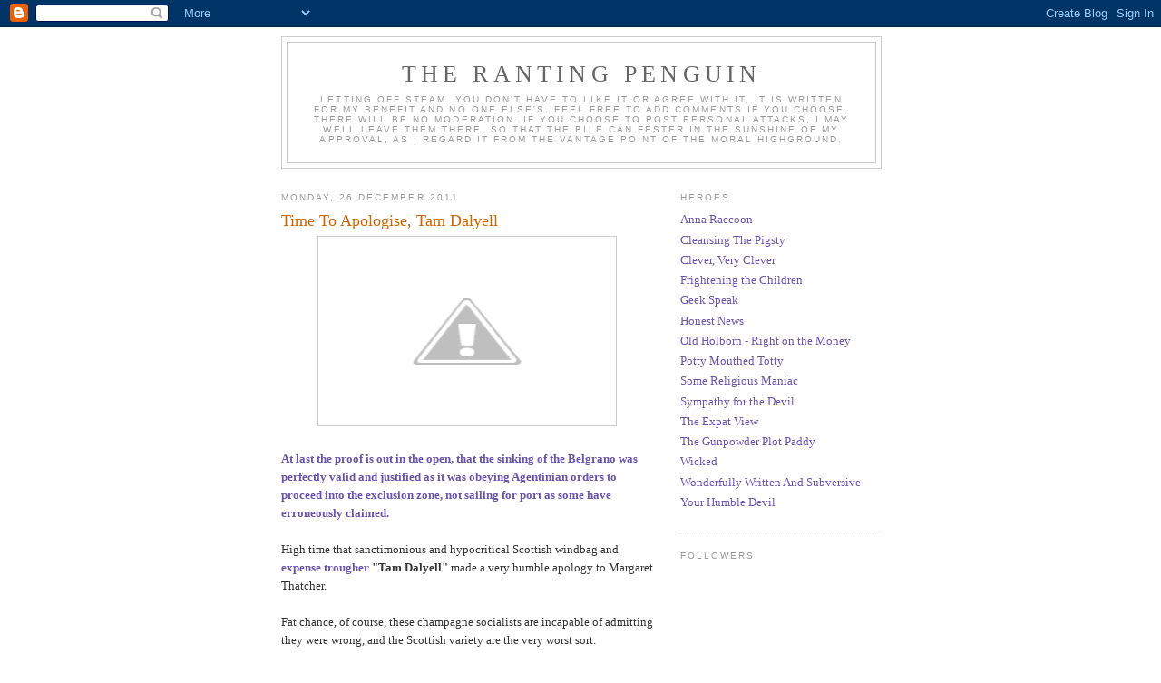

--- FILE ---
content_type: text/html; charset=UTF-8
request_url: https://therantingkingpenguin.blogspot.com/2011/12/time-to-apologise-tam-dalyell.html?showComment=1324927980944
body_size: 12114
content:
<!DOCTYPE html>
<html dir='ltr' xmlns='http://www.w3.org/1999/xhtml' xmlns:b='http://www.google.com/2005/gml/b' xmlns:data='http://www.google.com/2005/gml/data' xmlns:expr='http://www.google.com/2005/gml/expr'>
<head>
<link href='https://www.blogger.com/static/v1/widgets/2944754296-widget_css_bundle.css' rel='stylesheet' type='text/css'/>
<meta content='text/html; charset=UTF-8' http-equiv='Content-Type'/>
<meta content='blogger' name='generator'/>
<link href='https://therantingkingpenguin.blogspot.com/favicon.ico' rel='icon' type='image/x-icon'/>
<link href='http://therantingkingpenguin.blogspot.com/2011/12/time-to-apologise-tam-dalyell.html' rel='canonical'/>
<link rel="alternate" type="application/atom+xml" title="The Ranting Penguin - Atom" href="https://therantingkingpenguin.blogspot.com/feeds/posts/default" />
<link rel="alternate" type="application/rss+xml" title="The Ranting Penguin - RSS" href="https://therantingkingpenguin.blogspot.com/feeds/posts/default?alt=rss" />
<link rel="service.post" type="application/atom+xml" title="The Ranting Penguin - Atom" href="https://www.blogger.com/feeds/8246572545436649307/posts/default" />

<link rel="alternate" type="application/atom+xml" title="The Ranting Penguin - Atom" href="https://therantingkingpenguin.blogspot.com/feeds/533235099798908819/comments/default" />
<!--Can't find substitution for tag [blog.ieCssRetrofitLinks]-->
<link href='http://4.bp.blogspot.com/-5-rR3TCAUyw/TvhvLr56DgI/AAAAAAAAEDY/EAEFAS_jWzE/s320/tam.jpg' rel='image_src'/>
<meta content='http://therantingkingpenguin.blogspot.com/2011/12/time-to-apologise-tam-dalyell.html' property='og:url'/>
<meta content='Time To Apologise, Tam Dalyell' property='og:title'/>
<meta content=' At last the proof is out in the open, that the sinking of the Belgrano was perfectly valid and justified as it was obeying Agentinian order...' property='og:description'/>
<meta content='//4.bp.blogspot.com/-5-rR3TCAUyw/TvhvLr56DgI/AAAAAAAAEDY/EAEFAS_jWzE/w1200-h630-p-k-no-nu/tam.jpg' property='og:image'/>
<title>The Ranting Penguin: Time To Apologise, Tam Dalyell</title>
<style id='page-skin-1' type='text/css'><!--
/*
-----------------------------------------------
Blogger Template Style
Name:     Minima
Date:     26 Feb 2004
Updated by: Blogger Team
----------------------------------------------- */
/* Use this with templates/template-twocol.html */
body {
background:#ffffff;
margin:0;
color:#333333;
font:x-small Georgia Serif;
font-size/* */:/**/small;
font-size: /**/small;
text-align: center;
}
a:link {
color:#6b55aa;
text-decoration:none;
}
a:visited {
color:#aa5557;
text-decoration:none;
}
a:hover {
color:#cc6600;
text-decoration:underline;
}
a img {
border-width:0;
}
/* Header
-----------------------------------------------
*/
#header-wrapper {
width:660px;
margin:0 auto 10px;
border:1px solid #cccccc;
}
#header-inner {
background-position: center;
margin-left: auto;
margin-right: auto;
}
#header {
margin: 5px;
border: 1px solid #cccccc;
text-align: center;
color:#666666;
}
#header h1 {
margin:5px 5px 0;
padding:15px 20px .25em;
line-height:1.2em;
text-transform:uppercase;
letter-spacing:.2em;
font: normal normal 200% Georgia, Serif;
}
#header a {
color:#666666;
text-decoration:none;
}
#header a:hover {
color:#666666;
}
#header .description {
margin:0 5px 5px;
padding:0 20px 15px;
max-width:700px;
text-transform:uppercase;
letter-spacing:.2em;
line-height: 1.4em;
font: normal normal 78% 'Trebuchet MS', Trebuchet, Arial, Verdana, Sans-serif;
color: #999999;
}
#header img {
margin-left: auto;
margin-right: auto;
}
/* Outer-Wrapper
----------------------------------------------- */
#outer-wrapper {
width: 660px;
margin:0 auto;
padding:10px;
text-align:left;
font: normal normal 100% Georgia, Serif;
}
#main-wrapper {
width: 410px;
float: left;
word-wrap: break-word; /* fix for long text breaking sidebar float in IE */
overflow: hidden;     /* fix for long non-text content breaking IE sidebar float */
}
#sidebar-wrapper {
width: 220px;
float: right;
word-wrap: break-word; /* fix for long text breaking sidebar float in IE */
overflow: hidden;      /* fix for long non-text content breaking IE sidebar float */
}
/* Headings
----------------------------------------------- */
h2 {
margin:1.5em 0 .75em;
font:normal normal 78% 'Trebuchet MS',Trebuchet,Arial,Verdana,Sans-serif;
line-height: 1.4em;
text-transform:uppercase;
letter-spacing:.2em;
color:#999999;
}
/* Posts
-----------------------------------------------
*/
h2.date-header {
margin:1.5em 0 .5em;
}
.post {
margin:.5em 0 1.5em;
border-bottom:1px dotted #cccccc;
padding-bottom:1.5em;
}
.post h3 {
margin:.25em 0 0;
padding:0 0 4px;
font-size:140%;
font-weight:normal;
line-height:1.4em;
color:#cc6600;
}
.post h3 a, .post h3 a:visited, .post h3 strong {
display:block;
text-decoration:none;
color:#cc6600;
font-weight:normal;
}
.post h3 strong, .post h3 a:hover {
color:#333333;
}
.post-body {
margin:0 0 .75em;
line-height:1.6em;
}
.post-body blockquote {
line-height:1.3em;
}
.post-footer {
margin: .75em 0;
color:#999999;
text-transform:uppercase;
letter-spacing:.1em;
font: normal normal 78% 'Trebuchet MS', Trebuchet, Arial, Verdana, Sans-serif;
line-height: 1.4em;
}
.comment-link {
margin-left:.6em;
}
.post img, table.tr-caption-container {
padding:4px;
border:1px solid #cccccc;
}
.tr-caption-container img {
border: none;
padding: 0;
}
.post blockquote {
margin:1em 20px;
}
.post blockquote p {
margin:.75em 0;
}
/* Comments
----------------------------------------------- */
#comments h4 {
margin:1em 0;
font-weight: bold;
line-height: 1.4em;
text-transform:uppercase;
letter-spacing:.2em;
color: #999999;
}
#comments-block {
margin:1em 0 1.5em;
line-height:1.6em;
}
#comments-block .comment-author {
margin:.5em 0;
}
#comments-block .comment-body {
margin:.25em 0 0;
}
#comments-block .comment-footer {
margin:-.25em 0 2em;
line-height: 1.4em;
text-transform:uppercase;
letter-spacing:.1em;
}
#comments-block .comment-body p {
margin:0 0 .75em;
}
.deleted-comment {
font-style:italic;
color:gray;
}
#blog-pager-newer-link {
float: left;
}
#blog-pager-older-link {
float: right;
}
#blog-pager {
text-align: center;
}
.feed-links {
clear: both;
line-height: 2.5em;
}
/* Sidebar Content
----------------------------------------------- */
.sidebar {
color: #666666;
line-height: 1.5em;
}
.sidebar ul {
list-style:none;
margin:0 0 0;
padding:0 0 0;
}
.sidebar li {
margin:0;
padding-top:0;
padding-right:0;
padding-bottom:.25em;
padding-left:15px;
text-indent:-15px;
line-height:1.5em;
}
.sidebar .widget, .main .widget {
border-bottom:1px dotted #cccccc;
margin:0 0 1.5em;
padding:0 0 1.5em;
}
.main .Blog {
border-bottom-width: 0;
}
/* Profile
----------------------------------------------- */
.profile-img {
float: left;
margin-top: 0;
margin-right: 5px;
margin-bottom: 5px;
margin-left: 0;
padding: 4px;
border: 1px solid #cccccc;
}
.profile-data {
margin:0;
text-transform:uppercase;
letter-spacing:.1em;
font: normal normal 78% 'Trebuchet MS', Trebuchet, Arial, Verdana, Sans-serif;
color: #999999;
font-weight: bold;
line-height: 1.6em;
}
.profile-datablock {
margin:.5em 0 .5em;
}
.profile-textblock {
margin: 0.5em 0;
line-height: 1.6em;
}
.profile-link {
font: normal normal 78% 'Trebuchet MS', Trebuchet, Arial, Verdana, Sans-serif;
text-transform: uppercase;
letter-spacing: .1em;
}
/* Footer
----------------------------------------------- */
#footer {
width:660px;
clear:both;
margin:0 auto;
padding-top:15px;
line-height: 1.6em;
text-transform:uppercase;
letter-spacing:.1em;
text-align: center;
}

--></style>
<link href='https://www.blogger.com/dyn-css/authorization.css?targetBlogID=8246572545436649307&amp;zx=a5c08647-bce9-46bd-bceb-199eee603e9f' media='none' onload='if(media!=&#39;all&#39;)media=&#39;all&#39;' rel='stylesheet'/><noscript><link href='https://www.blogger.com/dyn-css/authorization.css?targetBlogID=8246572545436649307&amp;zx=a5c08647-bce9-46bd-bceb-199eee603e9f' rel='stylesheet'/></noscript>
<meta name='google-adsense-platform-account' content='ca-host-pub-1556223355139109'/>
<meta name='google-adsense-platform-domain' content='blogspot.com'/>

</head>
<body>
<div class='navbar section' id='navbar'><div class='widget Navbar' data-version='1' id='Navbar1'><script type="text/javascript">
    function setAttributeOnload(object, attribute, val) {
      if(window.addEventListener) {
        window.addEventListener('load',
          function(){ object[attribute] = val; }, false);
      } else {
        window.attachEvent('onload', function(){ object[attribute] = val; });
      }
    }
  </script>
<div id="navbar-iframe-container"></div>
<script type="text/javascript" src="https://apis.google.com/js/platform.js"></script>
<script type="text/javascript">
      gapi.load("gapi.iframes:gapi.iframes.style.bubble", function() {
        if (gapi.iframes && gapi.iframes.getContext) {
          gapi.iframes.getContext().openChild({
              url: 'https://www.blogger.com/navbar/8246572545436649307?po\x3d533235099798908819\x26origin\x3dhttps://therantingkingpenguin.blogspot.com',
              where: document.getElementById("navbar-iframe-container"),
              id: "navbar-iframe"
          });
        }
      });
    </script><script type="text/javascript">
(function() {
var script = document.createElement('script');
script.type = 'text/javascript';
script.src = '//pagead2.googlesyndication.com/pagead/js/google_top_exp.js';
var head = document.getElementsByTagName('head')[0];
if (head) {
head.appendChild(script);
}})();
</script>
</div></div>
<div id='outer-wrapper'><div id='wrap2'>
<!-- skip links for text browsers -->
<span id='skiplinks' style='display:none;'>
<a href='#main'>skip to main </a> |
      <a href='#sidebar'>skip to sidebar</a>
</span>
<div id='header-wrapper'>
<div class='header section' id='header'><div class='widget Header' data-version='1' id='Header1'>
<div id='header-inner'>
<div class='titlewrapper'>
<h1 class='title'>
<a href='https://therantingkingpenguin.blogspot.com/'>
The Ranting Penguin
</a>
</h1>
</div>
<div class='descriptionwrapper'>
<p class='description'><span>Letting off steam. You don't have to like it or agree with it, it is written for my benefit and no one else's. Feel free to add comments if you choose. There will be no moderation. If you choose to post personal attacks, I may well leave them there, so that the bile can fester in the sunshine of my approval, as I regard it from the vantage point of the moral highground.</span></p>
</div>
</div>
</div></div>
</div>
<div id='content-wrapper'>
<div id='crosscol-wrapper' style='text-align:center'>
<div class='crosscol no-items section' id='crosscol'></div>
</div>
<div id='main-wrapper'>
<div class='main section' id='main'><div class='widget Blog' data-version='1' id='Blog1'>
<div class='blog-posts hfeed'>

          <div class="date-outer">
        
<h2 class='date-header'><span>Monday, 26 December 2011</span></h2>

          <div class="date-posts">
        
<div class='post-outer'>
<div class='post hentry uncustomized-post-template' itemprop='blogPost' itemscope='itemscope' itemtype='http://schema.org/BlogPosting'>
<meta content='http://4.bp.blogspot.com/-5-rR3TCAUyw/TvhvLr56DgI/AAAAAAAAEDY/EAEFAS_jWzE/s320/tam.jpg' itemprop='image_url'/>
<meta content='8246572545436649307' itemprop='blogId'/>
<meta content='533235099798908819' itemprop='postId'/>
<a name='533235099798908819'></a>
<h3 class='post-title entry-title' itemprop='name'>
Time To Apologise, Tam Dalyell
</h3>
<div class='post-header'>
<div class='post-header-line-1'></div>
</div>
<div class='post-body entry-content' id='post-body-533235099798908819' itemprop='description articleBody'>
<div class="separator" style="clear: both; text-align: center;"><a href="//4.bp.blogspot.com/-5-rR3TCAUyw/TvhvLr56DgI/AAAAAAAAEDY/EAEFAS_jWzE/s1600/tam.jpg" imageanchor="1" style="margin-left: 1em; margin-right: 1em;"><img border="0" height="200" src="//4.bp.blogspot.com/-5-rR3TCAUyw/TvhvLr56DgI/AAAAAAAAEDY/EAEFAS_jWzE/s320/tam.jpg" width="320"></a></div><br />
<a href="http://www.telegraph.co.uk/news/uknews/defence/8965405/Belgrano-was-heading-to-the-Falklands-secret-papers-reveal.html"><b>At last the proof is out in the open, that the sinking of the Belgrano was perfectly valid and justified as it was obeying Agentinian orders to proceed into the exclusion zone, not sailing for port as some have erroneously claimed.</b></a><br />
<br />
High time that sanctimonious and hypocritical Scottish windbag and <a href="http://www.telegraph.co.uk/news/newstopics/mps-expenses/5330882/Tam-Dalyell-claimed-18000-for-bookshelves-two-months-before-retiring-MPs-expenses.html"><b>expense trougher</b></a> <b>"Tam Dalyell" </b>made a very humble apology to Margaret Thatcher.<br />
<br />
Fat chance, of course, these champagne socialists are incapable of admitting they were wrong, and the Scottish variety are the very worst sort.<br />
<br />
The Penguin<br />
<br />
PS Actually <b>Sir Thomas Dalyell Loch, 11th Baronet</b>
<div style='clear: both;'></div>
</div>
<div class='post-footer'>
<div class='post-footer-line post-footer-line-1'>
<span class='post-author vcard'>
Posted by
<span class='fn' itemprop='author' itemscope='itemscope' itemtype='http://schema.org/Person'>
<span itemprop='name'>Hacked Off</span>
</span>
</span>
<span class='post-timestamp'>
at
<meta content='http://therantingkingpenguin.blogspot.com/2011/12/time-to-apologise-tam-dalyell.html' itemprop='url'/>
<a class='timestamp-link' href='https://therantingkingpenguin.blogspot.com/2011/12/time-to-apologise-tam-dalyell.html' rel='bookmark' title='permanent link'><abbr class='published' itemprop='datePublished' title='2011-12-26T12:57:00Z'>12:57</abbr></a>
</span>
<span class='post-comment-link'>
</span>
<span class='post-icons'>
<span class='item-action'>
<a href='https://www.blogger.com/email-post/8246572545436649307/533235099798908819' title='Email Post'>
<img alt='' class='icon-action' height='13' src='https://resources.blogblog.com/img/icon18_email.gif' width='18'/>
</a>
</span>
<span class='item-control blog-admin pid-1019452323'>
<a href='https://www.blogger.com/post-edit.g?blogID=8246572545436649307&postID=533235099798908819&from=pencil' title='Edit Post'>
<img alt='' class='icon-action' height='18' src='https://resources.blogblog.com/img/icon18_edit_allbkg.gif' width='18'/>
</a>
</span>
</span>
<div class='post-share-buttons goog-inline-block'>
</div>
</div>
<div class='post-footer-line post-footer-line-2'>
<span class='post-labels'>
</span>
</div>
<div class='post-footer-line post-footer-line-3'>
<span class='post-location'>
</span>
</div>
</div>
</div>
<div class='comments' id='comments'>
<a name='comments'></a>
<h4>10 comments:</h4>
<div id='Blog1_comments-block-wrapper'>
<dl class='avatar-comment-indent' id='comments-block'>
<dt class='comment-author ' id='c8631624505291450888'>
<a name='c8631624505291450888'></a>
<div class="avatar-image-container vcard"><span dir="ltr"><a href="https://www.blogger.com/profile/07829909061904690380" target="" rel="nofollow" onclick="" class="avatar-hovercard" id="av-8631624505291450888-07829909061904690380"><img src="https://resources.blogblog.com/img/blank.gif" width="35" height="35" class="delayLoad" style="display: none;" longdesc="//2.bp.blogspot.com/_U-Eh4ZsQmL0/S7S-2TUi1FI/AAAAAAAAAAk/ux5pAGSoETM/S45-s35/Avatar%2BBlue%2BDemon.jpg" alt="" title="Joe Public">

<noscript><img src="//2.bp.blogspot.com/_U-Eh4ZsQmL0/S7S-2TUi1FI/AAAAAAAAAAk/ux5pAGSoETM/S45-s35/Avatar%2BBlue%2BDemon.jpg" width="35" height="35" class="photo" alt=""></noscript></a></span></div>
<a href='https://www.blogger.com/profile/07829909061904690380' rel='nofollow'>Joe Public</a>
said...
</dt>
<dd class='comment-body' id='Blog1_cmt-8631624505291450888'>
<p>
Thank you for reminding your readers of his prime &quot;attributes&quot;.
</p>
</dd>
<dd class='comment-footer'>
<span class='comment-timestamp'>
<a href='https://therantingkingpenguin.blogspot.com/2011/12/time-to-apologise-tam-dalyell.html?showComment=1324906324876#c8631624505291450888' title='comment permalink'>
26 December 2011 at 13:32
</a>
<span class='item-control blog-admin pid-1651012799'>
<a class='comment-delete' href='https://www.blogger.com/comment/delete/8246572545436649307/8631624505291450888' title='Delete Comment'>
<img src='https://resources.blogblog.com/img/icon_delete13.gif'/>
</a>
</span>
</span>
</dd>
<dt class='comment-author ' id='c1502285330891228854'>
<a name='c1502285330891228854'></a>
<div class="avatar-image-container vcard"><span dir="ltr"><a href="https://www.blogger.com/profile/17257546424880537005" target="" rel="nofollow" onclick="" class="avatar-hovercard" id="av-1502285330891228854-17257546424880537005"><img src="https://resources.blogblog.com/img/blank.gif" width="35" height="35" class="delayLoad" style="display: none;" longdesc="//blogger.googleusercontent.com/img/b/R29vZ2xl/AVvXsEgThF57cZCw7O4G0Sx86fWruJFC_APDYUIa1tn56kRi_2k-vBczSsBV21Ur_uiIzNUyVz8eLnEWvSRp_LbGt-ko3PzfhLQdstF7D0uIRqF1liXt54KFcdoFUm02EVFdh44/s45-c/barnacle_bill.jpg" alt="" title="Barnacle Bill">

<noscript><img src="//blogger.googleusercontent.com/img/b/R29vZ2xl/AVvXsEgThF57cZCw7O4G0Sx86fWruJFC_APDYUIa1tn56kRi_2k-vBczSsBV21Ur_uiIzNUyVz8eLnEWvSRp_LbGt-ko3PzfhLQdstF7D0uIRqF1liXt54KFcdoFUm02EVFdh44/s45-c/barnacle_bill.jpg" width="35" height="35" class="photo" alt=""></noscript></a></span></div>
<a href='https://www.blogger.com/profile/17257546424880537005' rel='nofollow'>Barnacle Bill</a>
said...
</dt>
<dd class='comment-body' id='Blog1_cmt-1502285330891228854'>
<p>
As you so pertinently point out the Scottish element of the nuLabor Mafia are the worst serial offenders/troughers.
</p>
</dd>
<dd class='comment-footer'>
<span class='comment-timestamp'>
<a href='https://therantingkingpenguin.blogspot.com/2011/12/time-to-apologise-tam-dalyell.html?showComment=1324913239094#c1502285330891228854' title='comment permalink'>
26 December 2011 at 15:27
</a>
<span class='item-control blog-admin pid-620367346'>
<a class='comment-delete' href='https://www.blogger.com/comment/delete/8246572545436649307/1502285330891228854' title='Delete Comment'>
<img src='https://resources.blogblog.com/img/icon_delete13.gif'/>
</a>
</span>
</span>
</dd>
<dt class='comment-author ' id='c8016181366497456210'>
<a name='c8016181366497456210'></a>
<div class="avatar-image-container avatar-stock"><span dir="ltr"><img src="//resources.blogblog.com/img/blank.gif" width="35" height="35" alt="" title="Umbongo">

</span></div>
Umbongo
said...
</dt>
<dd class='comment-body' id='Blog1_cmt-8016181366497456210'>
<p>
Who cares which direction the Belgrano was going?  It&#39;s possible - I&#39;m reliably informed by sea-going veterans - to turn a ship round under its own steam without having to return to harbour and be winched in a different direction.  Moreover, we were fighting a war.  The Belgrano was a warship of the enemy power. F**k me: we had a perfect right to sink the Belgrano had it been at anchor at Buenos Aires let alone within striking distance of British territory.
</p>
</dd>
<dd class='comment-footer'>
<span class='comment-timestamp'>
<a href='https://therantingkingpenguin.blogspot.com/2011/12/time-to-apologise-tam-dalyell.html?showComment=1324913279306#c8016181366497456210' title='comment permalink'>
26 December 2011 at 15:27
</a>
<span class='item-control blog-admin pid-1282266361'>
<a class='comment-delete' href='https://www.blogger.com/comment/delete/8246572545436649307/8016181366497456210' title='Delete Comment'>
<img src='https://resources.blogblog.com/img/icon_delete13.gif'/>
</a>
</span>
</span>
</dd>
<dt class='comment-author blog-author' id='c3762650010478134067'>
<a name='c3762650010478134067'></a>
<div class="avatar-image-container avatar-stock"><span dir="ltr"><a href="https://www.blogger.com/profile/08016667577546745576" target="" rel="nofollow" onclick="" class="avatar-hovercard" id="av-3762650010478134067-08016667577546745576"><img src="//www.blogger.com/img/blogger_logo_round_35.png" width="35" height="35" alt="" title="Hacked Off">

</a></span></div>
<a href='https://www.blogger.com/profile/08016667577546745576' rel='nofollow'>Hacked Off</a>
said...
</dt>
<dd class='comment-body' id='Blog1_cmt-3762650010478134067'>
<p>
Absolutely agree - I&#39;d have even liked the Vulcan to flatten the president&#39;s palace and downtown Buenos Aires rather that make holes in the airstrip at Port Stanley. Take the message to the cunts responsible, notthe poor bloody conscripts. <br /><br />However, the Scots Gobshite banged on for years about where the bastard Belgrano was headed, and he should fucking well apologise.
</p>
</dd>
<dd class='comment-footer'>
<span class='comment-timestamp'>
<a href='https://therantingkingpenguin.blogspot.com/2011/12/time-to-apologise-tam-dalyell.html?showComment=1324918113258#c3762650010478134067' title='comment permalink'>
26 December 2011 at 16:48
</a>
<span class='item-control blog-admin pid-1019452323'>
<a class='comment-delete' href='https://www.blogger.com/comment/delete/8246572545436649307/3762650010478134067' title='Delete Comment'>
<img src='https://resources.blogblog.com/img/icon_delete13.gif'/>
</a>
</span>
</span>
</dd>
<dt class='comment-author ' id='c1872422646316566683'>
<a name='c1872422646316566683'></a>
<div class="avatar-image-container avatar-stock"><span dir="ltr"><img src="//resources.blogblog.com/img/blank.gif" width="35" height="35" alt="" title="Mr Ambassador">

</span></div>
Mr Ambassador
said...
</dt>
<dd class='comment-body' id='Blog1_cmt-1872422646316566683'>
<p>
The exclusion zone was in any case a mimimum condition for the Argentinians and just like you say Umbongo, in war any enemy ship, anywhere is a valid target to be attacked.<br /><br />The only claim the Argentinians have on that island is its proximity to their country. On the same grounds, we could claim France or Belgium.
</p>
</dd>
<dd class='comment-footer'>
<span class='comment-timestamp'>
<a href='https://therantingkingpenguin.blogspot.com/2011/12/time-to-apologise-tam-dalyell.html?showComment=1324918277969#c1872422646316566683' title='comment permalink'>
26 December 2011 at 16:51
</a>
<span class='item-control blog-admin pid-1282266361'>
<a class='comment-delete' href='https://www.blogger.com/comment/delete/8246572545436649307/1872422646316566683' title='Delete Comment'>
<img src='https://resources.blogblog.com/img/icon_delete13.gif'/>
</a>
</span>
</span>
</dd>
<dt class='comment-author ' id='c3287464468947826324'>
<a name='c3287464468947826324'></a>
<div class="avatar-image-container avatar-stock"><span dir="ltr"><a href="https://www.blogger.com/profile/03192587284458430556" target="" rel="nofollow" onclick="" class="avatar-hovercard" id="av-3287464468947826324-03192587284458430556"><img src="//www.blogger.com/img/blogger_logo_round_35.png" width="35" height="35" alt="" title="Oldrightie">

</a></span></div>
<a href='https://www.blogger.com/profile/03192587284458430556' rel='nofollow'>Oldrightie</a>
said...
</dt>
<dd class='comment-body' id='Blog1_cmt-3287464468947826324'>
<p>
Mr Ambassador said...On the same grounds, we could claim France or Belgium.<br /><br />We wouldn&#39;t want to, though, would we!
</p>
</dd>
<dd class='comment-footer'>
<span class='comment-timestamp'>
<a href='https://therantingkingpenguin.blogspot.com/2011/12/time-to-apologise-tam-dalyell.html?showComment=1324918911776#c3287464468947826324' title='comment permalink'>
26 December 2011 at 17:01
</a>
<span class='item-control blog-admin pid-430585607'>
<a class='comment-delete' href='https://www.blogger.com/comment/delete/8246572545436649307/3287464468947826324' title='Delete Comment'>
<img src='https://resources.blogblog.com/img/icon_delete13.gif'/>
</a>
</span>
</span>
</dd>
<dt class='comment-author ' id='c7995907924976794974'>
<a name='c7995907924976794974'></a>
<div class="avatar-image-container avatar-stock"><span dir="ltr"><img src="//resources.blogblog.com/img/blank.gif" width="35" height="35" alt="" title="Mr Ambassador">

</span></div>
Mr Ambassador
said...
</dt>
<dd class='comment-body' id='Blog1_cmt-7995907924976794974'>
<p>
Well, the French could teach us how to cook, Righty.
</p>
</dd>
<dd class='comment-footer'>
<span class='comment-timestamp'>
<a href='https://therantingkingpenguin.blogspot.com/2011/12/time-to-apologise-tam-dalyell.html?showComment=1324921866195#c7995907924976794974' title='comment permalink'>
26 December 2011 at 17:51
</a>
<span class='item-control blog-admin pid-1282266361'>
<a class='comment-delete' href='https://www.blogger.com/comment/delete/8246572545436649307/7995907924976794974' title='Delete Comment'>
<img src='https://resources.blogblog.com/img/icon_delete13.gif'/>
</a>
</span>
</span>
</dd>
<dt class='comment-author ' id='c6781430761618724931'>
<a name='c6781430761618724931'></a>
<div class="avatar-image-container avatar-stock"><span dir="ltr"><img src="//resources.blogblog.com/img/blank.gif" width="35" height="35" alt="" title="Seaman Staines">

</span></div>
Seaman Staines
said...
</dt>
<dd class='comment-body' id='Blog1_cmt-6781430761618724931'>
<p>
I remember at the time that the 200 mile exclusion zone was put in place to avoid escalating the war to neighbouring countries and to give the Argies a cooling off area. Do all the posturing with their Belgrano etc that they wanted but as soon as they overstepped the line they were seen as an easy target for our subs and would be sunk immediately.<br />I agree though. If it&#39;s war it&#39;s war and no area should be off limits. The next war will be over far quicker with hits on their shore based ships and warnings of total infrastructure destruction a la iraq etc if they fail to back down immediately. We don&#39;t have the transport to get enough troops down there to stop any invasion so it would have to be a quick assault against them before invasion looks likely.
</p>
</dd>
<dd class='comment-footer'>
<span class='comment-timestamp'>
<a href='https://therantingkingpenguin.blogspot.com/2011/12/time-to-apologise-tam-dalyell.html?showComment=1324922547063#c6781430761618724931' title='comment permalink'>
26 December 2011 at 18:02
</a>
<span class='item-control blog-admin pid-1282266361'>
<a class='comment-delete' href='https://www.blogger.com/comment/delete/8246572545436649307/6781430761618724931' title='Delete Comment'>
<img src='https://resources.blogblog.com/img/icon_delete13.gif'/>
</a>
</span>
</span>
</dd>
<dt class='comment-author ' id='c2231795501446745720'>
<a name='c2231795501446745720'></a>
<div class="avatar-image-container avatar-stock"><span dir="ltr"><img src="//resources.blogblog.com/img/blank.gif" width="35" height="35" alt="" title="Lady Virginia Droit de Seigneur">

</span></div>
Lady Virginia Droit de Seigneur
said...
</dt>
<dd class='comment-body' id='Blog1_cmt-2231795501446745720'>
<p>
Dalyell is a classic left wing hypocritical cnut of the highest order.<br /><br />He&#39;s an Old Etonian for fuck&#39;s sake. He also claimed &#163;18k for three bookcases just before leaving the HoC.<br /><br />A major league twat.
</p>
</dd>
<dd class='comment-footer'>
<span class='comment-timestamp'>
<a href='https://therantingkingpenguin.blogspot.com/2011/12/time-to-apologise-tam-dalyell.html?showComment=1324927980944#c2231795501446745720' title='comment permalink'>
26 December 2011 at 19:33
</a>
<span class='item-control blog-admin pid-1282266361'>
<a class='comment-delete' href='https://www.blogger.com/comment/delete/8246572545436649307/2231795501446745720' title='Delete Comment'>
<img src='https://resources.blogblog.com/img/icon_delete13.gif'/>
</a>
</span>
</span>
</dd>
<dt class='comment-author ' id='c9027966668725299895'>
<a name='c9027966668725299895'></a>
<div class="avatar-image-container avatar-stock"><span dir="ltr"><img src="//resources.blogblog.com/img/blank.gif" width="35" height="35" alt="" title="Anonymous">

</span></div>
Anonymous
said...
</dt>
<dd class='comment-body' id='Blog1_cmt-9027966668725299895'>
<p>
How can this one time super rich socialist MP feel the poverty of the low-income earners...my arse he can. If he does not do so willingly, it is time he was dragged from his castle and made to apologise for his deliberate campaign to denigrate both Maggie and the Navy who knew the ship was a threat and a danger to UK forces and had to be sunk because they were up close and personal at the time. This windbag was nowhere near the centre of that power at the time and was just postulating his left wing snidey tripe form the sidelines. Maybe this arse would have only been happy if UK sailors and soldiers were floating in the sea rather than the aggressors and the Falklands were now under the rule of a dictatorial junta.<br />Even the Capt Bonzo of The Belgrano said that he was going to attack the supply convoy on its way to supply the troops and then bombard the landing areas.<br />He is just another left wing super rich hypocritical windbag who lives in the lap of luxurious surroundings whilst he wasted his career pretending to be a champion for the poor.
</p>
</dd>
<dd class='comment-footer'>
<span class='comment-timestamp'>
<a href='https://therantingkingpenguin.blogspot.com/2011/12/time-to-apologise-tam-dalyell.html?showComment=1325170183587#c9027966668725299895' title='comment permalink'>
29 December 2011 at 14:49
</a>
<span class='item-control blog-admin pid-1282266361'>
<a class='comment-delete' href='https://www.blogger.com/comment/delete/8246572545436649307/9027966668725299895' title='Delete Comment'>
<img src='https://resources.blogblog.com/img/icon_delete13.gif'/>
</a>
</span>
</span>
</dd>
</dl>
</div>
<p class='comment-footer'>
<a href='https://www.blogger.com/comment/fullpage/post/8246572545436649307/533235099798908819' onclick=''>Post a Comment</a>
</p>
</div>
</div>

        </div></div>
      
</div>
<div class='blog-pager' id='blog-pager'>
<span id='blog-pager-newer-link'>
<a class='blog-pager-newer-link' href='https://therantingkingpenguin.blogspot.com/2011/12/saving-money-at-sales.html' id='Blog1_blog-pager-newer-link' title='Newer Post'>Newer Post</a>
</span>
<span id='blog-pager-older-link'>
<a class='blog-pager-older-link' href='https://therantingkingpenguin.blogspot.com/2011/12/super-mario.html' id='Blog1_blog-pager-older-link' title='Older Post'>Older Post</a>
</span>
<a class='home-link' href='https://therantingkingpenguin.blogspot.com/'>Home</a>
</div>
<div class='clear'></div>
<div class='post-feeds'>
<div class='feed-links'>
Subscribe to:
<a class='feed-link' href='https://therantingkingpenguin.blogspot.com/feeds/533235099798908819/comments/default' target='_blank' type='application/atom+xml'>Post Comments (Atom)</a>
</div>
</div>
</div></div>
</div>
<div id='sidebar-wrapper'>
<div class='sidebar section' id='sidebar'><div class='widget LinkList' data-version='1' id='LinkList1'>
<h2>Heroes</h2>
<div class='widget-content'>
<ul>
<li><a href='http://www.annaraccoon.com/'>Anna Raccoon</a></li>
<li><a href='http://anexpensesaccount.blogspot.com/'>Cleansing The Pigsty</a></li>
<li><a href='http://mrishmael.blogspot.com/'>Clever, Very Clever</a></li>
<li><a href='http://obotheclown.blogspot.com/'>Frightening the Children</a></li>
<li><a href='http://dizzythinks.net/'>Geek Speak</a></li>
<li><a href='http://www.thedailymash.co.uk/section/news/'>Honest News</a></li>
<li><a href='http://bastardoldholborn.blogspot.com/'>Old Holborn - Right on the Money</a></li>
<li><a href='http://www.torytottyonline.com/'>Potty Mouthed Totty</a></li>
<li><a href='http://archbishop-cranmer.blogspot.com/'>Some Religious Maniac</a></li>
<li><a href='http://has-bean-counter.blogspot.co.uk/'>Sympathy for the Devil</a></li>
<li><a href='http://muffledvociferation.blogspot.com/'>The Expat View</a></li>
<li><a href='http://www.order-order.com/'>The Gunpowder Plot Paddy</a></li>
<li><a href='http://dungeekin.blogspot.com/'>Wicked</a></li>
<li><a href='http://underdogsbiteupwards.blogspot.com/'>Wonderfully Written And Subversive</a></li>
<li><a href='http://devilskitchen.me.uk/'>Your Humble Devil</a></li>
</ul>
<div class='clear'></div>
</div>
</div><div class='widget Followers' data-version='1' id='Followers1'>
<h2 class='title'>Followers</h2>
<div class='widget-content'>
<div id='Followers1-wrapper'>
<div style='margin-right:2px;'>
<div><script type="text/javascript" src="https://apis.google.com/js/platform.js"></script>
<div id="followers-iframe-container"></div>
<script type="text/javascript">
    window.followersIframe = null;
    function followersIframeOpen(url) {
      gapi.load("gapi.iframes", function() {
        if (gapi.iframes && gapi.iframes.getContext) {
          window.followersIframe = gapi.iframes.getContext().openChild({
            url: url,
            where: document.getElementById("followers-iframe-container"),
            messageHandlersFilter: gapi.iframes.CROSS_ORIGIN_IFRAMES_FILTER,
            messageHandlers: {
              '_ready': function(obj) {
                window.followersIframe.getIframeEl().height = obj.height;
              },
              'reset': function() {
                window.followersIframe.close();
                followersIframeOpen("https://www.blogger.com/followers/frame/8246572545436649307?colors\x3dCgt0cmFuc3BhcmVudBILdHJhbnNwYXJlbnQaByM2NjY2NjYiByM2YjU1YWEqByNmZmZmZmYyByNjYzY2MDA6ByM2NjY2NjZCByM2YjU1YWFKByM5OTk5OTlSByM2YjU1YWFaC3RyYW5zcGFyZW50\x26pageSize\x3d21\x26hl\x3den-GB\x26origin\x3dhttps://therantingkingpenguin.blogspot.com");
              },
              'open': function(url) {
                window.followersIframe.close();
                followersIframeOpen(url);
              }
            }
          });
        }
      });
    }
    followersIframeOpen("https://www.blogger.com/followers/frame/8246572545436649307?colors\x3dCgt0cmFuc3BhcmVudBILdHJhbnNwYXJlbnQaByM2NjY2NjYiByM2YjU1YWEqByNmZmZmZmYyByNjYzY2MDA6ByM2NjY2NjZCByM2YjU1YWFKByM5OTk5OTlSByM2YjU1YWFaC3RyYW5zcGFyZW50\x26pageSize\x3d21\x26hl\x3den-GB\x26origin\x3dhttps://therantingkingpenguin.blogspot.com");
  </script></div>
</div>
</div>
<div class='clear'></div>
</div>
</div><div class='widget BlogArchive' data-version='1' id='BlogArchive1'>
<h2>Blog Archive</h2>
<div class='widget-content'>
<div id='ArchiveList'>
<div id='BlogArchive1_ArchiveList'>
<ul class='hierarchy'>
<li class='archivedate collapsed'>
<a class='toggle' href='javascript:void(0)'>
<span class='zippy'>

        &#9658;&#160;
      
</span>
</a>
<a class='post-count-link' href='https://therantingkingpenguin.blogspot.com/2012/'>
2012
</a>
<span class='post-count' dir='ltr'>(81)</span>
<ul class='hierarchy'>
<li class='archivedate collapsed'>
<a class='toggle' href='javascript:void(0)'>
<span class='zippy'>

        &#9658;&#160;
      
</span>
</a>
<a class='post-count-link' href='https://therantingkingpenguin.blogspot.com/2012/10/'>
October
</a>
<span class='post-count' dir='ltr'>(7)</span>
</li>
</ul>
<ul class='hierarchy'>
<li class='archivedate collapsed'>
<a class='toggle' href='javascript:void(0)'>
<span class='zippy'>

        &#9658;&#160;
      
</span>
</a>
<a class='post-count-link' href='https://therantingkingpenguin.blogspot.com/2012/09/'>
September
</a>
<span class='post-count' dir='ltr'>(4)</span>
</li>
</ul>
<ul class='hierarchy'>
<li class='archivedate collapsed'>
<a class='toggle' href='javascript:void(0)'>
<span class='zippy'>

        &#9658;&#160;
      
</span>
</a>
<a class='post-count-link' href='https://therantingkingpenguin.blogspot.com/2012/08/'>
August
</a>
<span class='post-count' dir='ltr'>(8)</span>
</li>
</ul>
<ul class='hierarchy'>
<li class='archivedate collapsed'>
<a class='toggle' href='javascript:void(0)'>
<span class='zippy'>

        &#9658;&#160;
      
</span>
</a>
<a class='post-count-link' href='https://therantingkingpenguin.blogspot.com/2012/07/'>
July
</a>
<span class='post-count' dir='ltr'>(6)</span>
</li>
</ul>
<ul class='hierarchy'>
<li class='archivedate collapsed'>
<a class='toggle' href='javascript:void(0)'>
<span class='zippy'>

        &#9658;&#160;
      
</span>
</a>
<a class='post-count-link' href='https://therantingkingpenguin.blogspot.com/2012/06/'>
June
</a>
<span class='post-count' dir='ltr'>(6)</span>
</li>
</ul>
<ul class='hierarchy'>
<li class='archivedate collapsed'>
<a class='toggle' href='javascript:void(0)'>
<span class='zippy'>

        &#9658;&#160;
      
</span>
</a>
<a class='post-count-link' href='https://therantingkingpenguin.blogspot.com/2012/05/'>
May
</a>
<span class='post-count' dir='ltr'>(9)</span>
</li>
</ul>
<ul class='hierarchy'>
<li class='archivedate collapsed'>
<a class='toggle' href='javascript:void(0)'>
<span class='zippy'>

        &#9658;&#160;
      
</span>
</a>
<a class='post-count-link' href='https://therantingkingpenguin.blogspot.com/2012/04/'>
April
</a>
<span class='post-count' dir='ltr'>(10)</span>
</li>
</ul>
<ul class='hierarchy'>
<li class='archivedate collapsed'>
<a class='toggle' href='javascript:void(0)'>
<span class='zippy'>

        &#9658;&#160;
      
</span>
</a>
<a class='post-count-link' href='https://therantingkingpenguin.blogspot.com/2012/03/'>
March
</a>
<span class='post-count' dir='ltr'>(5)</span>
</li>
</ul>
<ul class='hierarchy'>
<li class='archivedate collapsed'>
<a class='toggle' href='javascript:void(0)'>
<span class='zippy'>

        &#9658;&#160;
      
</span>
</a>
<a class='post-count-link' href='https://therantingkingpenguin.blogspot.com/2012/02/'>
February
</a>
<span class='post-count' dir='ltr'>(13)</span>
</li>
</ul>
<ul class='hierarchy'>
<li class='archivedate collapsed'>
<a class='toggle' href='javascript:void(0)'>
<span class='zippy'>

        &#9658;&#160;
      
</span>
</a>
<a class='post-count-link' href='https://therantingkingpenguin.blogspot.com/2012/01/'>
January
</a>
<span class='post-count' dir='ltr'>(13)</span>
</li>
</ul>
</li>
</ul>
<ul class='hierarchy'>
<li class='archivedate expanded'>
<a class='toggle' href='javascript:void(0)'>
<span class='zippy toggle-open'>

        &#9660;&#160;
      
</span>
</a>
<a class='post-count-link' href='https://therantingkingpenguin.blogspot.com/2011/'>
2011
</a>
<span class='post-count' dir='ltr'>(155)</span>
<ul class='hierarchy'>
<li class='archivedate expanded'>
<a class='toggle' href='javascript:void(0)'>
<span class='zippy toggle-open'>

        &#9660;&#160;
      
</span>
</a>
<a class='post-count-link' href='https://therantingkingpenguin.blogspot.com/2011/12/'>
December
</a>
<span class='post-count' dir='ltr'>(15)</span>
<ul class='posts'>
<li><a href='https://therantingkingpenguin.blogspot.com/2011/12/treacherous-bastard-still-lying-to.html'>Treacherous Bastard Still Lying To Protect His &quot;Re...</a></li>
<li><a href='https://therantingkingpenguin.blogspot.com/2011/12/saving-money-at-sales.html'>Saving Money At The Sales</a></li>
<li><a href='https://therantingkingpenguin.blogspot.com/2011/12/time-to-apologise-tam-dalyell.html'>Time To Apologise, Tam Dalyell</a></li>
<li><a href='https://therantingkingpenguin.blogspot.com/2011/12/super-mario.html'>Super Mario</a></li>
<li><a href='https://therantingkingpenguin.blogspot.com/2011/12/happy-christmas-you-huhne.html'>Happy Christmas, You Huhne!</a></li>
<li><a href='https://therantingkingpenguin.blogspot.com/2011/12/quick-build-boris-island-and-leave.html'>Quick!!  Build Boris Island and Leave The EUSSR</a></li>
<li><a href='https://therantingkingpenguin.blogspot.com/2011/12/covering-up-cover-up.html'>Covering Up The Cover Up</a></li>
<li><a href='https://therantingkingpenguin.blogspot.com/2011/12/kim-is-dead-long-live-kim.html'>The Kim Is Dead, Long Live The Kim</a></li>
<li><a href='https://therantingkingpenguin.blogspot.com/2011/12/awww-poor-trough-pig-is-unfit-to-plead.html'>Awww, The Poor Trough Pig Is &quot;Unfit&quot; To Plead</a></li>
<li><a href='https://therantingkingpenguin.blogspot.com/2011/12/another-beneficial-side-effect.html'>Another Beneficial Side Effect</a></li>
<li><a href='https://therantingkingpenguin.blogspot.com/2011/12/another-incompetent-turd-keeps-floating.html'>Another Incompetent Turd Keeps Floating To The Top</a></li>
<li><a href='https://therantingkingpenguin.blogspot.com/2011/12/ugly-looking-woman-of-week.html'>Ugly Looking Woman Of The Week</a></li>
<li><a href='https://therantingkingpenguin.blogspot.com/2011/12/so-much-for-wind-farms.html'>So Much For The Wind Farms</a></li>
<li><a href='https://therantingkingpenguin.blogspot.com/2011/12/re-writing-recent-history.html'>Re-Writing Recent History?</a></li>
<li><a href='https://therantingkingpenguin.blogspot.com/2011/12/what-brilliant-choice.html'>What A Brilliant Choice!</a></li>
</ul>
</li>
</ul>
<ul class='hierarchy'>
<li class='archivedate collapsed'>
<a class='toggle' href='javascript:void(0)'>
<span class='zippy'>

        &#9658;&#160;
      
</span>
</a>
<a class='post-count-link' href='https://therantingkingpenguin.blogspot.com/2011/11/'>
November
</a>
<span class='post-count' dir='ltr'>(3)</span>
</li>
</ul>
<ul class='hierarchy'>
<li class='archivedate collapsed'>
<a class='toggle' href='javascript:void(0)'>
<span class='zippy'>

        &#9658;&#160;
      
</span>
</a>
<a class='post-count-link' href='https://therantingkingpenguin.blogspot.com/2011/10/'>
October
</a>
<span class='post-count' dir='ltr'>(5)</span>
</li>
</ul>
<ul class='hierarchy'>
<li class='archivedate collapsed'>
<a class='toggle' href='javascript:void(0)'>
<span class='zippy'>

        &#9658;&#160;
      
</span>
</a>
<a class='post-count-link' href='https://therantingkingpenguin.blogspot.com/2011/09/'>
September
</a>
<span class='post-count' dir='ltr'>(11)</span>
</li>
</ul>
<ul class='hierarchy'>
<li class='archivedate collapsed'>
<a class='toggle' href='javascript:void(0)'>
<span class='zippy'>

        &#9658;&#160;
      
</span>
</a>
<a class='post-count-link' href='https://therantingkingpenguin.blogspot.com/2011/08/'>
August
</a>
<span class='post-count' dir='ltr'>(4)</span>
</li>
</ul>
<ul class='hierarchy'>
<li class='archivedate collapsed'>
<a class='toggle' href='javascript:void(0)'>
<span class='zippy'>

        &#9658;&#160;
      
</span>
</a>
<a class='post-count-link' href='https://therantingkingpenguin.blogspot.com/2011/07/'>
July
</a>
<span class='post-count' dir='ltr'>(8)</span>
</li>
</ul>
<ul class='hierarchy'>
<li class='archivedate collapsed'>
<a class='toggle' href='javascript:void(0)'>
<span class='zippy'>

        &#9658;&#160;
      
</span>
</a>
<a class='post-count-link' href='https://therantingkingpenguin.blogspot.com/2011/06/'>
June
</a>
<span class='post-count' dir='ltr'>(13)</span>
</li>
</ul>
<ul class='hierarchy'>
<li class='archivedate collapsed'>
<a class='toggle' href='javascript:void(0)'>
<span class='zippy'>

        &#9658;&#160;
      
</span>
</a>
<a class='post-count-link' href='https://therantingkingpenguin.blogspot.com/2011/05/'>
May
</a>
<span class='post-count' dir='ltr'>(15)</span>
</li>
</ul>
<ul class='hierarchy'>
<li class='archivedate collapsed'>
<a class='toggle' href='javascript:void(0)'>
<span class='zippy'>

        &#9658;&#160;
      
</span>
</a>
<a class='post-count-link' href='https://therantingkingpenguin.blogspot.com/2011/04/'>
April
</a>
<span class='post-count' dir='ltr'>(17)</span>
</li>
</ul>
<ul class='hierarchy'>
<li class='archivedate collapsed'>
<a class='toggle' href='javascript:void(0)'>
<span class='zippy'>

        &#9658;&#160;
      
</span>
</a>
<a class='post-count-link' href='https://therantingkingpenguin.blogspot.com/2011/03/'>
March
</a>
<span class='post-count' dir='ltr'>(16)</span>
</li>
</ul>
<ul class='hierarchy'>
<li class='archivedate collapsed'>
<a class='toggle' href='javascript:void(0)'>
<span class='zippy'>

        &#9658;&#160;
      
</span>
</a>
<a class='post-count-link' href='https://therantingkingpenguin.blogspot.com/2011/02/'>
February
</a>
<span class='post-count' dir='ltr'>(22)</span>
</li>
</ul>
<ul class='hierarchy'>
<li class='archivedate collapsed'>
<a class='toggle' href='javascript:void(0)'>
<span class='zippy'>

        &#9658;&#160;
      
</span>
</a>
<a class='post-count-link' href='https://therantingkingpenguin.blogspot.com/2011/01/'>
January
</a>
<span class='post-count' dir='ltr'>(26)</span>
</li>
</ul>
</li>
</ul>
<ul class='hierarchy'>
<li class='archivedate collapsed'>
<a class='toggle' href='javascript:void(0)'>
<span class='zippy'>

        &#9658;&#160;
      
</span>
</a>
<a class='post-count-link' href='https://therantingkingpenguin.blogspot.com/2010/'>
2010
</a>
<span class='post-count' dir='ltr'>(338)</span>
<ul class='hierarchy'>
<li class='archivedate collapsed'>
<a class='toggle' href='javascript:void(0)'>
<span class='zippy'>

        &#9658;&#160;
      
</span>
</a>
<a class='post-count-link' href='https://therantingkingpenguin.blogspot.com/2010/12/'>
December
</a>
<span class='post-count' dir='ltr'>(22)</span>
</li>
</ul>
<ul class='hierarchy'>
<li class='archivedate collapsed'>
<a class='toggle' href='javascript:void(0)'>
<span class='zippy'>

        &#9658;&#160;
      
</span>
</a>
<a class='post-count-link' href='https://therantingkingpenguin.blogspot.com/2010/11/'>
November
</a>
<span class='post-count' dir='ltr'>(28)</span>
</li>
</ul>
<ul class='hierarchy'>
<li class='archivedate collapsed'>
<a class='toggle' href='javascript:void(0)'>
<span class='zippy'>

        &#9658;&#160;
      
</span>
</a>
<a class='post-count-link' href='https://therantingkingpenguin.blogspot.com/2010/10/'>
October
</a>
<span class='post-count' dir='ltr'>(26)</span>
</li>
</ul>
<ul class='hierarchy'>
<li class='archivedate collapsed'>
<a class='toggle' href='javascript:void(0)'>
<span class='zippy'>

        &#9658;&#160;
      
</span>
</a>
<a class='post-count-link' href='https://therantingkingpenguin.blogspot.com/2010/09/'>
September
</a>
<span class='post-count' dir='ltr'>(28)</span>
</li>
</ul>
<ul class='hierarchy'>
<li class='archivedate collapsed'>
<a class='toggle' href='javascript:void(0)'>
<span class='zippy'>

        &#9658;&#160;
      
</span>
</a>
<a class='post-count-link' href='https://therantingkingpenguin.blogspot.com/2010/08/'>
August
</a>
<span class='post-count' dir='ltr'>(21)</span>
</li>
</ul>
<ul class='hierarchy'>
<li class='archivedate collapsed'>
<a class='toggle' href='javascript:void(0)'>
<span class='zippy'>

        &#9658;&#160;
      
</span>
</a>
<a class='post-count-link' href='https://therantingkingpenguin.blogspot.com/2010/07/'>
July
</a>
<span class='post-count' dir='ltr'>(22)</span>
</li>
</ul>
<ul class='hierarchy'>
<li class='archivedate collapsed'>
<a class='toggle' href='javascript:void(0)'>
<span class='zippy'>

        &#9658;&#160;
      
</span>
</a>
<a class='post-count-link' href='https://therantingkingpenguin.blogspot.com/2010/06/'>
June
</a>
<span class='post-count' dir='ltr'>(26)</span>
</li>
</ul>
<ul class='hierarchy'>
<li class='archivedate collapsed'>
<a class='toggle' href='javascript:void(0)'>
<span class='zippy'>

        &#9658;&#160;
      
</span>
</a>
<a class='post-count-link' href='https://therantingkingpenguin.blogspot.com/2010/05/'>
May
</a>
<span class='post-count' dir='ltr'>(24)</span>
</li>
</ul>
<ul class='hierarchy'>
<li class='archivedate collapsed'>
<a class='toggle' href='javascript:void(0)'>
<span class='zippy'>

        &#9658;&#160;
      
</span>
</a>
<a class='post-count-link' href='https://therantingkingpenguin.blogspot.com/2010/04/'>
April
</a>
<span class='post-count' dir='ltr'>(42)</span>
</li>
</ul>
<ul class='hierarchy'>
<li class='archivedate collapsed'>
<a class='toggle' href='javascript:void(0)'>
<span class='zippy'>

        &#9658;&#160;
      
</span>
</a>
<a class='post-count-link' href='https://therantingkingpenguin.blogspot.com/2010/03/'>
March
</a>
<span class='post-count' dir='ltr'>(34)</span>
</li>
</ul>
<ul class='hierarchy'>
<li class='archivedate collapsed'>
<a class='toggle' href='javascript:void(0)'>
<span class='zippy'>

        &#9658;&#160;
      
</span>
</a>
<a class='post-count-link' href='https://therantingkingpenguin.blogspot.com/2010/02/'>
February
</a>
<span class='post-count' dir='ltr'>(36)</span>
</li>
</ul>
<ul class='hierarchy'>
<li class='archivedate collapsed'>
<a class='toggle' href='javascript:void(0)'>
<span class='zippy'>

        &#9658;&#160;
      
</span>
</a>
<a class='post-count-link' href='https://therantingkingpenguin.blogspot.com/2010/01/'>
January
</a>
<span class='post-count' dir='ltr'>(29)</span>
</li>
</ul>
</li>
</ul>
<ul class='hierarchy'>
<li class='archivedate collapsed'>
<a class='toggle' href='javascript:void(0)'>
<span class='zippy'>

        &#9658;&#160;
      
</span>
</a>
<a class='post-count-link' href='https://therantingkingpenguin.blogspot.com/2009/'>
2009
</a>
<span class='post-count' dir='ltr'>(1218)</span>
<ul class='hierarchy'>
<li class='archivedate collapsed'>
<a class='toggle' href='javascript:void(0)'>
<span class='zippy'>

        &#9658;&#160;
      
</span>
</a>
<a class='post-count-link' href='https://therantingkingpenguin.blogspot.com/2009/12/'>
December
</a>
<span class='post-count' dir='ltr'>(25)</span>
</li>
</ul>
<ul class='hierarchy'>
<li class='archivedate collapsed'>
<a class='toggle' href='javascript:void(0)'>
<span class='zippy'>

        &#9658;&#160;
      
</span>
</a>
<a class='post-count-link' href='https://therantingkingpenguin.blogspot.com/2009/11/'>
November
</a>
<span class='post-count' dir='ltr'>(48)</span>
</li>
</ul>
<ul class='hierarchy'>
<li class='archivedate collapsed'>
<a class='toggle' href='javascript:void(0)'>
<span class='zippy'>

        &#9658;&#160;
      
</span>
</a>
<a class='post-count-link' href='https://therantingkingpenguin.blogspot.com/2009/10/'>
October
</a>
<span class='post-count' dir='ltr'>(43)</span>
</li>
</ul>
<ul class='hierarchy'>
<li class='archivedate collapsed'>
<a class='toggle' href='javascript:void(0)'>
<span class='zippy'>

        &#9658;&#160;
      
</span>
</a>
<a class='post-count-link' href='https://therantingkingpenguin.blogspot.com/2009/09/'>
September
</a>
<span class='post-count' dir='ltr'>(32)</span>
</li>
</ul>
<ul class='hierarchy'>
<li class='archivedate collapsed'>
<a class='toggle' href='javascript:void(0)'>
<span class='zippy'>

        &#9658;&#160;
      
</span>
</a>
<a class='post-count-link' href='https://therantingkingpenguin.blogspot.com/2009/08/'>
August
</a>
<span class='post-count' dir='ltr'>(21)</span>
</li>
</ul>
<ul class='hierarchy'>
<li class='archivedate collapsed'>
<a class='toggle' href='javascript:void(0)'>
<span class='zippy'>

        &#9658;&#160;
      
</span>
</a>
<a class='post-count-link' href='https://therantingkingpenguin.blogspot.com/2009/07/'>
July
</a>
<span class='post-count' dir='ltr'>(87)</span>
</li>
</ul>
<ul class='hierarchy'>
<li class='archivedate collapsed'>
<a class='toggle' href='javascript:void(0)'>
<span class='zippy'>

        &#9658;&#160;
      
</span>
</a>
<a class='post-count-link' href='https://therantingkingpenguin.blogspot.com/2009/06/'>
June
</a>
<span class='post-count' dir='ltr'>(183)</span>
</li>
</ul>
<ul class='hierarchy'>
<li class='archivedate collapsed'>
<a class='toggle' href='javascript:void(0)'>
<span class='zippy'>

        &#9658;&#160;
      
</span>
</a>
<a class='post-count-link' href='https://therantingkingpenguin.blogspot.com/2009/05/'>
May
</a>
<span class='post-count' dir='ltr'>(173)</span>
</li>
</ul>
<ul class='hierarchy'>
<li class='archivedate collapsed'>
<a class='toggle' href='javascript:void(0)'>
<span class='zippy'>

        &#9658;&#160;
      
</span>
</a>
<a class='post-count-link' href='https://therantingkingpenguin.blogspot.com/2009/04/'>
April
</a>
<span class='post-count' dir='ltr'>(185)</span>
</li>
</ul>
<ul class='hierarchy'>
<li class='archivedate collapsed'>
<a class='toggle' href='javascript:void(0)'>
<span class='zippy'>

        &#9658;&#160;
      
</span>
</a>
<a class='post-count-link' href='https://therantingkingpenguin.blogspot.com/2009/03/'>
March
</a>
<span class='post-count' dir='ltr'>(153)</span>
</li>
</ul>
<ul class='hierarchy'>
<li class='archivedate collapsed'>
<a class='toggle' href='javascript:void(0)'>
<span class='zippy'>

        &#9658;&#160;
      
</span>
</a>
<a class='post-count-link' href='https://therantingkingpenguin.blogspot.com/2009/02/'>
February
</a>
<span class='post-count' dir='ltr'>(121)</span>
</li>
</ul>
<ul class='hierarchy'>
<li class='archivedate collapsed'>
<a class='toggle' href='javascript:void(0)'>
<span class='zippy'>

        &#9658;&#160;
      
</span>
</a>
<a class='post-count-link' href='https://therantingkingpenguin.blogspot.com/2009/01/'>
January
</a>
<span class='post-count' dir='ltr'>(147)</span>
</li>
</ul>
</li>
</ul>
<ul class='hierarchy'>
<li class='archivedate collapsed'>
<a class='toggle' href='javascript:void(0)'>
<span class='zippy'>

        &#9658;&#160;
      
</span>
</a>
<a class='post-count-link' href='https://therantingkingpenguin.blogspot.com/2008/'>
2008
</a>
<span class='post-count' dir='ltr'>(108)</span>
<ul class='hierarchy'>
<li class='archivedate collapsed'>
<a class='toggle' href='javascript:void(0)'>
<span class='zippy'>

        &#9658;&#160;
      
</span>
</a>
<a class='post-count-link' href='https://therantingkingpenguin.blogspot.com/2008/12/'>
December
</a>
<span class='post-count' dir='ltr'>(64)</span>
</li>
</ul>
<ul class='hierarchy'>
<li class='archivedate collapsed'>
<a class='toggle' href='javascript:void(0)'>
<span class='zippy'>

        &#9658;&#160;
      
</span>
</a>
<a class='post-count-link' href='https://therantingkingpenguin.blogspot.com/2008/11/'>
November
</a>
<span class='post-count' dir='ltr'>(44)</span>
</li>
</ul>
</li>
</ul>
</div>
</div>
<div class='clear'></div>
</div>
</div>
</div>
</div>
<!-- spacer for skins that want sidebar and main to be the same height-->
<div class='clear'>&#160;</div>
</div>
<!-- end content-wrapper -->
<div id='footer-wrapper'>
<div class='footer no-items section' id='footer'></div>
</div>
</div></div>
<!-- end outer-wrapper -->
<!-- Site Meter XHTML Strict 1.0 -->
<script src="//s35.sitemeter.com/js/counter.js?site=s35kingpenguin" type="text/javascript">
</script>
<!-- Copyright (c)2006 Site Meter -->

<script type="text/javascript" src="https://www.blogger.com/static/v1/widgets/2028843038-widgets.js"></script>
<script type='text/javascript'>
window['__wavt'] = 'AOuZoY5aPqaTNAy0DTeV4YAZmhGp5jCkNA:1768867907035';_WidgetManager._Init('//www.blogger.com/rearrange?blogID\x3d8246572545436649307','//therantingkingpenguin.blogspot.com/2011/12/time-to-apologise-tam-dalyell.html','8246572545436649307');
_WidgetManager._SetDataContext([{'name': 'blog', 'data': {'blogId': '8246572545436649307', 'title': 'The Ranting Penguin', 'url': 'https://therantingkingpenguin.blogspot.com/2011/12/time-to-apologise-tam-dalyell.html', 'canonicalUrl': 'http://therantingkingpenguin.blogspot.com/2011/12/time-to-apologise-tam-dalyell.html', 'homepageUrl': 'https://therantingkingpenguin.blogspot.com/', 'searchUrl': 'https://therantingkingpenguin.blogspot.com/search', 'canonicalHomepageUrl': 'http://therantingkingpenguin.blogspot.com/', 'blogspotFaviconUrl': 'https://therantingkingpenguin.blogspot.com/favicon.ico', 'bloggerUrl': 'https://www.blogger.com', 'hasCustomDomain': false, 'httpsEnabled': true, 'enabledCommentProfileImages': true, 'gPlusViewType': 'FILTERED_POSTMOD', 'adultContent': false, 'analyticsAccountNumber': '', 'encoding': 'UTF-8', 'locale': 'en-GB', 'localeUnderscoreDelimited': 'en_gb', 'languageDirection': 'ltr', 'isPrivate': false, 'isMobile': false, 'isMobileRequest': false, 'mobileClass': '', 'isPrivateBlog': false, 'isDynamicViewsAvailable': true, 'feedLinks': '\x3clink rel\x3d\x22alternate\x22 type\x3d\x22application/atom+xml\x22 title\x3d\x22The Ranting Penguin - Atom\x22 href\x3d\x22https://therantingkingpenguin.blogspot.com/feeds/posts/default\x22 /\x3e\n\x3clink rel\x3d\x22alternate\x22 type\x3d\x22application/rss+xml\x22 title\x3d\x22The Ranting Penguin - RSS\x22 href\x3d\x22https://therantingkingpenguin.blogspot.com/feeds/posts/default?alt\x3drss\x22 /\x3e\n\x3clink rel\x3d\x22service.post\x22 type\x3d\x22application/atom+xml\x22 title\x3d\x22The Ranting Penguin - Atom\x22 href\x3d\x22https://www.blogger.com/feeds/8246572545436649307/posts/default\x22 /\x3e\n\n\x3clink rel\x3d\x22alternate\x22 type\x3d\x22application/atom+xml\x22 title\x3d\x22The Ranting Penguin - Atom\x22 href\x3d\x22https://therantingkingpenguin.blogspot.com/feeds/533235099798908819/comments/default\x22 /\x3e\n', 'meTag': '', 'adsenseHostId': 'ca-host-pub-1556223355139109', 'adsenseHasAds': false, 'adsenseAutoAds': false, 'boqCommentIframeForm': true, 'loginRedirectParam': '', 'view': '', 'dynamicViewsCommentsSrc': '//www.blogblog.com/dynamicviews/4224c15c4e7c9321/js/comments.js', 'dynamicViewsScriptSrc': '//www.blogblog.com/dynamicviews/6e0d22adcfa5abea', 'plusOneApiSrc': 'https://apis.google.com/js/platform.js', 'disableGComments': true, 'interstitialAccepted': false, 'sharing': {'platforms': [{'name': 'Get link', 'key': 'link', 'shareMessage': 'Get link', 'target': ''}, {'name': 'Facebook', 'key': 'facebook', 'shareMessage': 'Share to Facebook', 'target': 'facebook'}, {'name': 'BlogThis!', 'key': 'blogThis', 'shareMessage': 'BlogThis!', 'target': 'blog'}, {'name': 'X', 'key': 'twitter', 'shareMessage': 'Share to X', 'target': 'twitter'}, {'name': 'Pinterest', 'key': 'pinterest', 'shareMessage': 'Share to Pinterest', 'target': 'pinterest'}, {'name': 'Email', 'key': 'email', 'shareMessage': 'Email', 'target': 'email'}], 'disableGooglePlus': true, 'googlePlusShareButtonWidth': 0, 'googlePlusBootstrap': '\x3cscript type\x3d\x22text/javascript\x22\x3ewindow.___gcfg \x3d {\x27lang\x27: \x27en_GB\x27};\x3c/script\x3e'}, 'hasCustomJumpLinkMessage': false, 'jumpLinkMessage': 'Read more', 'pageType': 'item', 'postId': '533235099798908819', 'postImageThumbnailUrl': 'http://4.bp.blogspot.com/-5-rR3TCAUyw/TvhvLr56DgI/AAAAAAAAEDY/EAEFAS_jWzE/s72-c/tam.jpg', 'postImageUrl': 'http://4.bp.blogspot.com/-5-rR3TCAUyw/TvhvLr56DgI/AAAAAAAAEDY/EAEFAS_jWzE/s320/tam.jpg', 'pageName': 'Time To Apologise, Tam Dalyell', 'pageTitle': 'The Ranting Penguin: Time To Apologise, Tam Dalyell'}}, {'name': 'features', 'data': {}}, {'name': 'messages', 'data': {'edit': 'Edit', 'linkCopiedToClipboard': 'Link copied to clipboard', 'ok': 'Ok', 'postLink': 'Post link'}}, {'name': 'template', 'data': {'name': 'custom', 'localizedName': 'Custom', 'isResponsive': false, 'isAlternateRendering': false, 'isCustom': true}}, {'name': 'view', 'data': {'classic': {'name': 'classic', 'url': '?view\x3dclassic'}, 'flipcard': {'name': 'flipcard', 'url': '?view\x3dflipcard'}, 'magazine': {'name': 'magazine', 'url': '?view\x3dmagazine'}, 'mosaic': {'name': 'mosaic', 'url': '?view\x3dmosaic'}, 'sidebar': {'name': 'sidebar', 'url': '?view\x3dsidebar'}, 'snapshot': {'name': 'snapshot', 'url': '?view\x3dsnapshot'}, 'timeslide': {'name': 'timeslide', 'url': '?view\x3dtimeslide'}, 'isMobile': false, 'title': 'Time To Apologise, Tam Dalyell', 'description': ' At last the proof is out in the open, that the sinking of the Belgrano was perfectly valid and justified as it was obeying Agentinian order...', 'featuredImage': '//4.bp.blogspot.com/-5-rR3TCAUyw/TvhvLr56DgI/AAAAAAAAEDY/EAEFAS_jWzE/s320/tam.jpg', 'url': 'https://therantingkingpenguin.blogspot.com/2011/12/time-to-apologise-tam-dalyell.html', 'type': 'item', 'isSingleItem': true, 'isMultipleItems': false, 'isError': false, 'isPage': false, 'isPost': true, 'isHomepage': false, 'isArchive': false, 'isLabelSearch': false, 'postId': 533235099798908819}}]);
_WidgetManager._RegisterWidget('_NavbarView', new _WidgetInfo('Navbar1', 'navbar', document.getElementById('Navbar1'), {}, 'displayModeFull'));
_WidgetManager._RegisterWidget('_HeaderView', new _WidgetInfo('Header1', 'header', document.getElementById('Header1'), {}, 'displayModeFull'));
_WidgetManager._RegisterWidget('_BlogView', new _WidgetInfo('Blog1', 'main', document.getElementById('Blog1'), {'cmtInteractionsEnabled': false, 'lightboxEnabled': true, 'lightboxModuleUrl': 'https://www.blogger.com/static/v1/jsbin/1887219187-lbx__en_gb.js', 'lightboxCssUrl': 'https://www.blogger.com/static/v1/v-css/828616780-lightbox_bundle.css'}, 'displayModeFull'));
_WidgetManager._RegisterWidget('_LinkListView', new _WidgetInfo('LinkList1', 'sidebar', document.getElementById('LinkList1'), {}, 'displayModeFull'));
_WidgetManager._RegisterWidget('_FollowersView', new _WidgetInfo('Followers1', 'sidebar', document.getElementById('Followers1'), {}, 'displayModeFull'));
_WidgetManager._RegisterWidget('_BlogArchiveView', new _WidgetInfo('BlogArchive1', 'sidebar', document.getElementById('BlogArchive1'), {'languageDirection': 'ltr', 'loadingMessage': 'Loading\x26hellip;'}, 'displayModeFull'));
</script>
</body>
</html>